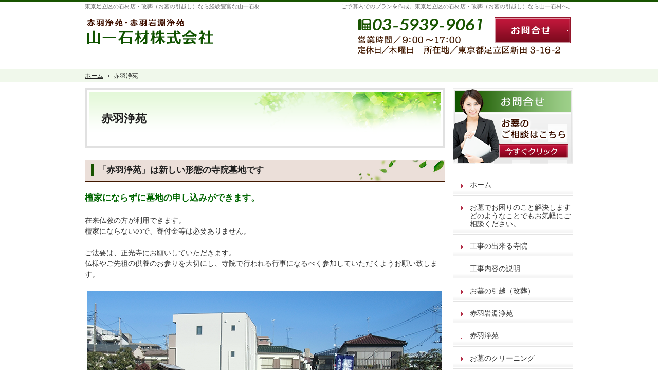

--- FILE ---
content_type: text/html
request_url: http://www.yamaichi-sekizai.jp/11akabane/
body_size: 10487
content:
<?xml version="1.0" encoding="utf-8"?>
<!DOCTYPE html PUBLIC "-//W3C//DTD XHTML 1.0 Transitional//EN" "http://www.w3.org/TR/xhtml1/DTD/xhtml1-transitional.dtd">
<html xmlns="http://www.w3.org/1999/xhtml" lang="ja" xml:lang="ja">
<head>
<meta http-equiv="Content-Type" content="text/html; charset=UTF-8" />
<title>赤羽浄苑｜東京足立区の石材店・改葬（お墓の引越し）なら山一石材。</title>
<meta name="description" content="赤羽浄苑&laquo;東京足立区の石材店・改葬（お墓の引越し）なら山一石材にお任せください。移設、改葬、修理など、どのような事でも結構ですのでお気軽にメールまたは、お電話ください。格安の墓石を用意してお待ちしております。" />
<meta name="keywords" content="石材店,改葬,東京,足立区" />
<meta name="format-detection" content="telephone=no" />
<meta name="viewport" content="width=device-width,initial-scale=1" />
<meta http-equiv="Content-Style-Type" content="text/css" />
<meta http-equiv="Content-Script-Type" content="text/javascript" />
<link rel="stylesheet" href="http://www.yamaichi-sekizai.jp/style.css" />
<link rel="stylesheet" href="http://www.yamaichi-sekizai.jp/print.css" media="print" />
<script type="text/javascript" src="http://www.yamaichi-sekizai.jp/js/jquery.js"></script>
<script type="text/javascript" src="http://www.yamaichi-sekizai.jp/js/shared.js"></script>
</head>
<body id="c-11akabane" class="p-11akabane">
<div id="top" class="wrap">
<div id="header">
<h1>赤羽浄苑</h1>
<p>ご予算内でのプランを作成。東京足立区の石材店・改葬（お墓の引越し）なら山一石材へ。</p>
<h2>東京足立区の石材店・改葬（お墓の引越し）なら経験豊富な山一石材</h2>
<p><a href="http://www.yamaichi-sekizai.jp/" rel="home"><img src="http://www.yamaichi-sekizai.jp/header_logo.png" alt="山一石材｜東京足立区の石材店・改葬（お墓の引越し）" /></a></p>
</div>
<div id="main">
<div class="article" id="a-16akabane01">
<h3><a href="http://www.yamaichi-sekizai.jp/11akabane/16akabane01.html">「赤羽浄苑」は新しい形態の寺院墓地です</a></h3>
<div class="content">
<p><span class="title fc-green">檀家にならずに墓地の申し込みができます。</span></p>

<p>在来仏教の方が利用できます。<br />
檀家にならないので、寄付金等は必要ありません。</p>

<p>ご法要は、正光寺にお願いしていただきます。<br />
仏様やご先祖の供養のお参りを大切にし、寺院で行われる行事になるべく参加していただくようお願い致します。</p>

<p><img src="/images/16akabane01_01.png" alt="赤羽浄苑" class="center" /></p>

<p>「赤羽岩淵」駅1番出口から歩いて4分の閑静な地に寺院の安心と霊園の使いやすさを備えた「赤羽浄苑」が誕生しました。是非その目で一度ご覧ください、お待ちしております。</p>

<p>住所　東京都北区岩淵町28-16</p>

<p><span class="grid2 center"><span><img src="/images/map.jpg" alt="赤羽浄苑案内図" class="center border" /></span><span><iframe src="https://www.google.com/maps/embed?pb=!1m18!1m12!1m3!1d3236.636317484691!2d139.72065491526163!3d35.78430898017046!2m3!1f0!2f0!3f0!3m2!1i1024!2i768!4f13.1!3m3!1m2!1s0x60189304f3cc3873%3A0xa4ce7b798bcc4d27!2z5q2j5YWJ5a-6IOi1pOe-vea1hOiLkQ!5e0!3m2!1sja!2sjp!4v1499151523994" width="300" height="300" title="赤羽浄苑"></iframe></span></span></p>
</div>
</div>
<div class="article" id="a-16akabane03">
<h3><a href="http://www.yamaichi-sekizai.jp/11akabane/16akabane03.html">赤羽浄苑標準価格表</a></h3>
<div class="content">
<!--<p>
墓地・墓石セットが　総額<span class="b fc-red">80.5万円</span>より（税込）
</p>-->
<table class="thc">
<tr><th>
面積
</th><th>
間口
</th><th>
奥行
</th><th>
永代使用料
</th><th>
石工事費
</th><th>
合計
</th></tr><tr><td class="t-c">
0.16&#13217;
</td><td class="t-c">
40cm
</td><td class="t-c">
40cm
</td><td class="t-r">
40万円
</td><td class="t-r">
469,800円
</td><td class="t-r">
869,800円
</td></tr><tr><td class="t-c">
0.20&#13217;
</td><td class="t-c">
50cm
</td><td class="t-c">
40cm
</td><td class="t-r">
50万円
</td><td class="t-r">
540,000円
</td><td class="t-r">
1,040,000円
</td></tr><tr><td class="t-c">
0.25&#13217;
</td><td class="t-c">
50cm
</td><td class="t-c">
50cm
</td><td class="t-r">
62.5万円
</td><td class="t-r">
579,960円
</td><td class="t-r">
1,204,960円
</td></tr><tr><td class="t-c">
0.36&#13217;
</td><td class="t-c">
60cm
</td><td class="t-c">
60cm
</td><td class="t-r">
90万円
</td><td class="t-r">
699,840円
</td><td class="t-r">
1,599,840円
</td></tr><tr><td class="t-c">
0.45&#13217;
</td><td class="t-c">
75cm
</td><td class="t-c">
60cm
</td><td class="t-r">
112.5万円
</td><td class="t-r">
774,900円
</td><td class="t-r">
1,899,900円
</td></tr></table>

<p class="grid2tt">
<span class="dt right p-b1em"><img src="/images/16akabane01_02.png" alt="0.16&#13217;" class="center" /><span class="b t-c">0.16&#13217;</span></span>
<span class="dd p-b1em">
・管理料は別途年間2万円となります。<br />
・上記金額は、最低価格を表示しております。<br />
・石工事費用につきましては、石種、加工等により価格は変化します。<br />
・一般的な彫刻代、ステンレス花立、香炉皿並びに消費税を含んだ価格です。<br />
</span><span class="dd">
詳しくは、お問合せいただければ幸いです。
</span>
</p>

<p class="h4">ペット供養墓</p>
<table class="t-c s_clear">
<tr><th class="w40">
永代使用料
</th><td>
3年間安置し以後合祀　3万円
</td></tr><tr><th>
安置の延長
</th><td>
1年間1万円
</td></tr><tr><th>
納骨供養料
</th><td>
3万円
</td></tr><tr><th>
一周忌、三回忌等の法要
</th><td>
1回3万円
</td></tr></table>

<p class="grid2tt">
<span class="dt left p-b1em"><img src="/images/16akabane01_03.png" alt=" ペット供養墓" class="center" /><span class="b t-c">ペット供養墓</span></span>
<span class="dd">
ご依頼があればご供養させていただきます。
</span>
</p>
</div>
</div>
<div class="article np">
<h3>お気軽にお問合せください！</h3>
<div class="content">
<p class="contact" id="contact">
<a href="http://www.yamaichi-sekizai.jp/contactssl.html"><img src="http://www.yamaichi-sekizai.jp/images/contact.png" alt="お問合せ・ご相談" /></a>
</p>
</div>
</div>
</div>
<div id="side">
<ul>
<li><a href="http://www.yamaichi-sekizai.jp/contactssl.html"><img src="http://www.yamaichi-sekizai.jp/images/pickup1.png" alt="お問合せはこちら" /></a></li>
</ul>
<div class="nav" id="menu">
<ul>
<li><a href="http://www.yamaichi-sekizai.jp/" rel="home">ホーム</a></li>
<li><a href="http://www.yamaichi-sekizai.jp/08/">お墓でお困りのこと解決します
どのようなことでもお気軽にご相談ください。
</a></li>
<li><a href="http://www.yamaichi-sekizai.jp/08-2/">工事の出来る寺院</a></li>
<li><a href="http://www.yamaichi-sekizai.jp/09kouji/">工事内容の説明</a></li>
<li><a href="http://www.yamaichi-sekizai.jp/1015move/">お墓の引越（改葬）</a></li>
<li><a href="http://www.yamaichi-sekizai.jp/10iwabuchi/">赤羽岩淵浄苑</a></li>
<li><a href="http://www.yamaichi-sekizai.jp/11akabane/" class="on">赤羽浄苑</a></li>
<li><a href="http://www.yamaichi-sekizai.jp/13cleaning/">お墓のクリーニング</a></li>
<li><a href="http://www.yamaichi-sekizai.jp/15tokyo/">都立霊園</a></li>
<li><a href="http://www.yamaichi-sekizai.jp/20municipal/">市営霊園</a></li>
<li><a href="http://www.yamaichi-sekizai.jp/25service/">サービス案内（料金）</a></li>
<li><a href="http://www.yamaichi-sekizai.jp/30company/">会社紹介</a>
<ul>
<li><a href="http://www.yamaichi-sekizai.jp/3010profile/">代表者プロフィール</a></li>
<li><a href="http://www.yamaichi-sekizai.jp/3015access/">所在地・アクセス</a></li>
</ul>
</li>
<li><a href="http://www.yamaichi-sekizai.jp/90privacy/">個人情報の取り扱い</a></li>
<li><a href="http://www.yamaichi-sekizai.jp/95copyright/">著作権・免責事項</a></li>
<li><a href="http://www.yamaichi-sekizai.jp/archives.html">サイトマップ</a></li>
</ul>
</div>
<ul>

<li><a href="http://url5138.oohaka.jp/ls/click?upn=[base64]" target="_blank"><img src="http://www.yamaichi-sekizai.jp/images/bnr_review.jpg" alt="【お墓の口コミ】-実際に利用した人からの評判と費用をチェック" /></a></li>
</ul>
</div>
</div>
<div id="gnav">
<p class="wrap">
<span class="info"><a href="#info">連絡先</a></span>
<span class="form"><a href="http://www.yamaichi-sekizai.jp/contactssl.html">お問合せフォーム</a></span>
</p>
<div class="nav" id="topicpath"><ol class="wrap">
<li><a href="http://www.yamaichi-sekizai.jp/" rel="home"><span>ホーム</span></a></li><li><span>赤羽浄苑</span></li>
</ol></div>
</div>
<div id="footer">
<div id="info" class="wrap">
<dl>
<dt><span id="sitename">山一石材株式会社</span></dt>
<dd>
<div>
<p>
<span>お電話でのお問合せはこちら</span>
<span><a href="tel:0359399061" onclick="ga('send','event','click','tel-tap');"><span>03-5939-9061</span></a></span>
</p>
<p>
<span>営業時間／<span>9：00～17：00</span></span><span>定休日／木曜日</span>
</p>
</div>
<a href="http://www.yamaichi-sekizai.jp/contactssl.html" class="btn-form">お問合せフォーム</a>
</dd>
</dl>
<a href="http://www.yamaichi-sekizai.jp/" rel="home"><img src="http://www.yamaichi-sekizai.jp/footer_banner.png" alt="ご予算内でのプランを作成、東京足立区の石材店・改葬（お墓の引越し）なら山一石材。におまかせ" /></a>
<h3>お客様のご予算で納得の墓石を建立、<a href="http://www.yamaichi-sekizai.jp/" rel="home">東京足立区の石材店・改葬（お墓の引越し）なら山一石材。</a>で決まり！</h3>
<p id="copyright">Copyright(C)2014-2026 山一石材 All Rights Reserved.</p>
</div>
</div>
</body>
</html>

--- FILE ---
content_type: text/css
request_url: http://www.yamaichi-sekizai.jp/style.css
body_size: 3050
content:
@charset "utf-8";
@import url(css/responsive/shared.css);

#show{background:url("images/wide_bg.png") no-repeat center top;}
#header h2, #header p{padding-top:2px; color:#666666;}
#gnav > p a {background:url("images/design/nav_contact.png") no-repeat scroll 0 -50px; height:50px; width:148px;}
#gnav > p > a, #gnav > p > span {top:-86px;}
h3::before, .h3::before, #news > dl > dt::before {border-left:5px solid #185400;}
h3, .h3, #news > dl > dt {padding:10px 0 12px 25px; background:#ebdfd9 url("images/design/hl.png") no-repeat right bottom; border-bottom:1px solid #4e2812; color:#202020;}
h3 a, .h3 a{color:#202020;}
h4::before, .h4::before {border-color:#3e7727;}
h4::after, .h4::after {background:none; border:0 none; width:4px; z-index:2;}
h4, .h4 {border-bottom:1px dotted #185400; color:#202020;}
h5::before, .h5::before {border-left: 4px solid #411800;}
h5, .h5 {border-bottom:1px solid #cabcb3;}
h5, .h5, h6, .h6 {color:#202020;}
h6, .h6 {border-left:4px solid #93705b;}
th, td, input, select, textarea {border:1px solid #c8d7c1;}
button {border:1px solid #8a0c23;}
th {background:#effaea;}
button, input[type="button"], input[type="reset"], input[type="submit"] {background:#8a0c23;}
#news > dl {border:none;}
#news > dl > dd > span {color:#411800;}
#menu {border-bottom:1px solid #e3e3e3;}
#menu li {border-top:1px solid #e3e3e3;}
#menu li a {background:#fff url("images/design/menu_bg.png") no-repeat -700px bottom;}
#menu li a:hover {background-color:#fff; background-position:0 top;}
#menu li li:first-child {border-top:1px solid #e3e3e3;}
#menu li li a{background:#fff url("images/design/menu2_bg.png") no-repeat -700px bottom;}
#menu li li a:hover {background-color:#fff; background-position:0 top;}
#up a {width:45px; height:45px;}
#header {background:#e1e1e1;}
h1, #gnav, #gnav a {color:#202020;}
#topicpath, #topicpath ol {background:#f0f8eb;}
.linebox{background:#f3fcef; border:3px double #4d2610;}

@media only screen and (max-width:970px) {
#gnav .wrap {margin:0 2%;}
#gnav #global .wrap {margin:0;}
#gnav > p > span.info a {background:url("images/design/telephone.png") repeat scroll 0 0; height:42px; width:42px;}
#menu::before {background:#185400; color:#fff;}
#info>dl{background:#185400; border-bottom:3px solid #7fae6c;}
}

@media only screen and (max-width:720px) {
#gnav > p a, #navbtn a {background:url("images/design/mail.png") no-repeat scroll center center; border-radius:5px; height:42px; width:42px;}
#gnav > p a:hover {background-position:center center;}
#gnav > p > span.info {right:55px;}
}

@media only screen and (max-width: 500px) {
#gnav {top:75px;}
#gnav > p.wrap {margin: 0;}
#gnav > p > a, #global, #gnav > p > span {right:1px; top:-75px;}
#gnav > p a, #navbtn a, #gnav > p > span.info {border-radius:0 0 5px 5px;}
#gnav > p > span.info {right:44px;}
#menu li li a {padding:1.5em 0 1.5em 42px;}
#menu li li a::before {top:1.6em;}
h1, .column1 h1 {background-image:url("images/design/title_s.png");}
h3, .h3, #news > dl > dt {background:#ebdfd9 url("images/design/hl.png") no-repeat left bottom;}
}





--- FILE ---
content_type: text/css
request_url: http://www.yamaichi-sekizai.jp/print.css
body_size: 56
content:
@charset "utf-8";
@import url(css/responsive/print.css);